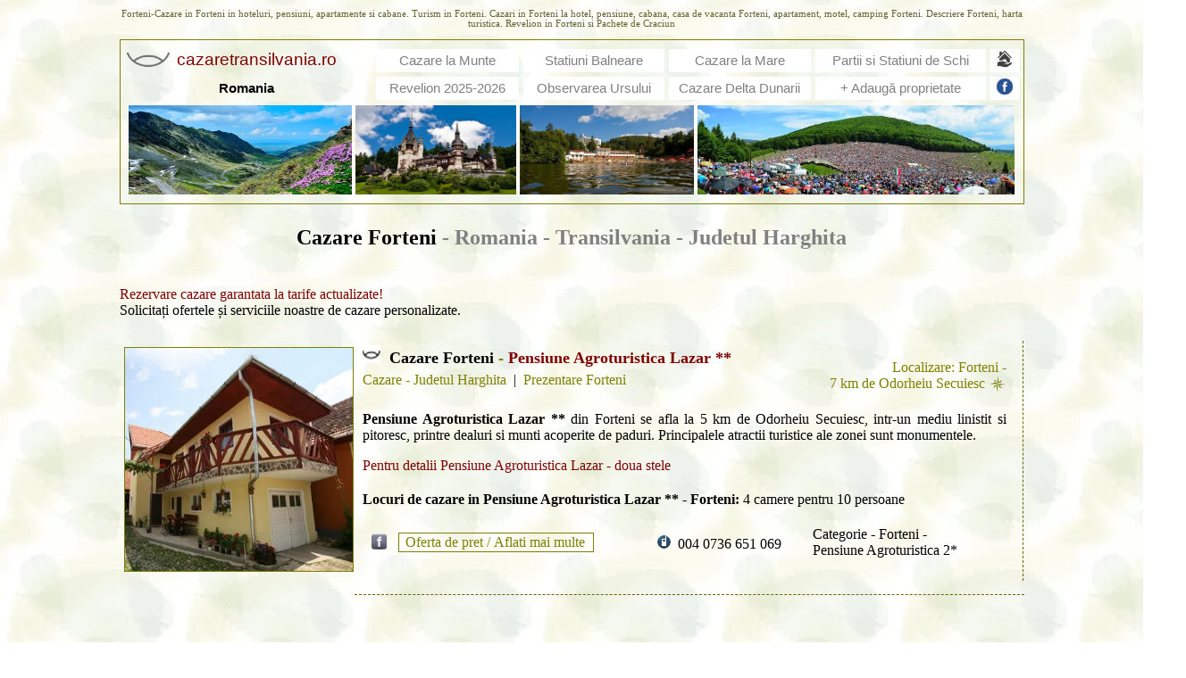

--- FILE ---
content_type: text/html; charset=UTF-8
request_url: https://www.cazaretransilvania.ro/forteni-cazare-hoteluri-vile-pensiuni-forteni.html
body_size: 8639
content:
<!DOCTYPE html>
<html lang="ro">
<head>
	






<script type="text/javascript">

var telepules="Forteni / ";

var hotel_email = 'info@kerengo.ro'; 

var szallashely="Cazare";

</script>
<script src="https://www.szekelyfoldiinfo.ro/Geo/newmailform_ro.js"></script>

<meta name="viewport" content="width=device-width, initial-scale=1" />

<link media="all" href="https://www.szekelyfoldiinfo.ro/res_szallas_adatlap.css" type="text/css" rel="stylesheet" />
<link rel="shortcut icon" href="https://www.cazaretransilvania.ro/favicon.ico">

<title>Cazare Forteni | hoteluri, apartamente, pensiune | cazari in Forteni</title>

	<meta http-equiv="Content-Type" content="text/html;charset=utf-8">

    <meta http-equiv="content-language" content="ro">

	<meta name="language" content="romanian">

	<meta name="description" content="Cazare Forteni - Explorati oferte de cazare: hoteluri, apartamente, pensiune, hostel, cazari in Forteni. Rezervati acum!">

	<link media="all" href="https://www.cazaretransilvania.ro/outfit1.css" 

type="text/css" rel="stylesheet">

</head>

	

<div class="navbar">

  <a href="#Tarife" onclick="new_window(telepules, szallashely, hotel_email)" class="active1">Rezervare</a>

  <a href="mailto:info@kerengo.ro?subject=Vă rog să-mi oferiți cazare în Forteni" class="arak">Mesaj</a>
  
  <a href="tel:0040736651069" class="tel">Telefon</a> 

  <a href="#top"><strong>&#9651;</strong></a>

</div>




<body background="https://www.cazaretransilvania.ro/Themes/nabkgnd.webp" link="#808000" vlink="#808000">
<table align="center" cellspacing="0" cellpadding="0" width="1024"><tr><td valign="top" align="center"><div id="top"></div> 
<table align="center" width="100%"> 
<tr> 
	<td align="center" style="padding: 0px 0px 10px 0px; color: #636332; font-size: 8pt">Forteni-Cazare in Forteni in hoteluri, pensiuni, apartamente si cabane. Turism in Forteni. Cazari in Forteni la hotel, pensiune, cabana, casa de vacanta Forteni, apartament, motel, camping Forteni. Descriere Forteni, harta turistica. Revelion in Forteni si Pachete de Craciun</td>
</tr>
</table>

<table align="center" width="99%" cellspacing="5" style="border: 1px solid #808000; padding: 5px 0px 0px 0px">

                <tr class="elrejt" height="25">

                  <td width="50" valign="bottom" align="center"><a href="https://www.galtibor.ro/"><img src="https://www.cazaretransilvania.ro/Menu/Imagini/Biglogo.webp" alt="cazaretransilvania.ro, rezervare cazari in Romania, Transilvania" title="Cazare Transilvania | Oferte de cazare din Romania, Transilvania si rezervare cazare" width="50"></a></td>

                  <td ><a href="https://www.cazaretransilvania.ro/"><font color="#800000" face="Arial" style="font-size: 14pt; line-height:100%; letter-spacing: 0px;">cazaretransilvania.ro</font></a></td>

                  <td align="center" bgcolor="#FFFFFF"><a href="https://www.cazaretransilvania.ro/Menu/Cazare_la_munte-statiuni_montane.html"><font color="#808080" face="Arial" style="font-size: 11pt; line-height:100%; letter-spacing: 0px;">Cazare la Munte</font></a></td>

                  <td align="center" bgcolor="#FFFFFF"><a href="https://www.cazaretransilvania.ro/index.html#tratament"><font color="#808080" face="Arial" style="font-size: 11pt; line-height:100%; letter-spacing: 0px;">Statiuni Balneare</font></a></td>
                  <td width="157" align="center" bgcolor="#FFFFFF"><a href="https://www.romaniacazari.ro/#?collection=full_year_&country_id=2&search=1&l=ro&address_place_value=Jude%C8%9Bul%20Constan%C8%9Ba&county_id=37&person_no=1&price_to=14000&order_by=0&meal_board=0&gift_cards=0&c=ron&p=1"><font color="#808080" face="Arial" style="font-size: 11pt; line-height:100%; letter-spacing: 0px;">Cazare la Mare</font></a></td>
                  <td align="center" bgcolor="#FFFFFF"><a href="https://www.cazaretransilvania.ro/index.html#partii_schi"><font color="#808080" face="Arial" style="font-size: 11pt; line-height:100%; letter-spacing: 0px;">Partii si Statiuni de Schi</font></a></td>
            <td valign="bottom" bgcolor="#ffffff" width="30" align="left"><a href="https://www.cazaretransilvania.ro/cazare-transilvania-banat-crisana-maramures-bucovina-moldova-delta_dunarii-dobrogea-muntenia-oltenia.html"><img src="https://www.szekelyfoldiinfo.ro/Kepek/telepules_lista.webp" width="20" hspace="5" alt="Lista Localitatilor cu Unitati de Cazare din Romania" title="Lista Localitatilor cu Unitati de Cazare din Romania"></a></td>

                </tr>

                <tr class="elrejt" height="25">

                  <td></td>

                  <td align="center"><a title="Obiective turistice, cazare si itinerarii recomandate" alt="Obiective turistice, cazare si itinerarii recomandate" href="https://www.cazaretransilvania.ro/Harta-map/Romania-Map.html"><font face="Arial" color="#000000" style="font-size: 11pt; line-height:100%; letter-spacing: 0px;"><strong>Romania</strong></font></a> &nbsp;&nbsp;&nbsp;&nbsp;&nbsp;&nbsp;&nbsp;&nbsp;&nbsp;&nbsp;&nbsp;&nbsp;&nbsp;&nbsp;</td>

                  <td align="center" bgcolor="#FFFFFF"><a href="https://www.cazaretransilvania.ro/revelion"><font color="#808080" face="Arial" style="font-size: 11pt; line-height:100%; letter-spacing: 0px;">Revelion 2025-2026</font></a></td>

                  <td align="center" bgcolor="#FFFFFF"><a href="https://www.cazaretransilvania.ro/#observare_ursi"><font color="#808080" face="Arial" style="font-size: 11pt; line-height:100%; letter-spacing: 0px;">Observarea  Ursului</font></a></td>
                  <td align="center" bgcolor="#FFFFFF"><a href="https://www.romaniacazari.ro/#?collection=full_year_&country_id=2&search=1&l=ro&address_place_value=Jude%C8%9Bul%20Tulcea&county_id=38&person_no=1&price_to=14000&order_by=0&meal_board=0&gift_cards=0&c=ron&p=1"><font color="#808080" face="Arial" style="font-size: 11pt; line-height:100%; letter-spacing: 0px;">Cazare  Delta Dunarii</font></a></td>
                  <td align="center" bgcolor="#FFFFFF"><a href="https://www.cazaretransilvania.ro/Contact.html"><font color="#808080" face="Arial" style="font-size: 11pt; line-height:100%; letter-spacing: 0px;">+ Adaugă proprietate</font></a> </td><td valign="bottom" bgcolor="#ffffff" width="30" align="left"><a href="https://www.facebook.com/Cazaretransilvania.ro"><img src="https://www.szekelyfoldiinfo.ro/Kepek/Facebook.webp" width="20" hspace="5" alt="Accesați pagina de facebook cazaretransilvania.ro" title="Accesați pagina de facebook cazaretransilvania.ro"></a></td>

                </tr>

                <tr>

                  <td align="center" colspan="7">

                  <a class="elrejt" href="https://www.cazaretransilvania.ro/Menu/transfagaras_lacul_balea-prezentare-obiective_turistice-cazare-harta-atractii_turistice-transfagaras_lacul_balea.html">
                    <img src="https://www.szekelyfoldiinfo.ro/Kepek/Fejleckep1.webp" width="250" 
                      alt="Prezentare in imagini: descriere, poze, harta, cazare, atractii-drumetii Transfagaras, Lacul Balea Cazare" 
                      title="Prezentare in imagini: descriere, poze, harta, cazare, atractii-drumetii Transfagaras, Lacul Balea Cazare" height="100"></a> 

                  <a class="elrejt" href="https://www.cazaretransilvania.ro/Menu/sinaia-prezentare-obiective_turistice-cazare-harta-atractii_turistice-sinaia.html">
                    <img src="https://www.szekelyfoldiinfo.ro/Kepek/Fejleckep2.webp" width="180" 
                      alt="Prezentare in imagini: descriere, poze, harta, cazare, atractii-drumetii Castelul Peles, Sinaia Cazare" 
                      title="Prezentare in imagini: descriere, poze, harta, cazare, atractii-drumetii Castelul Peles, Sinaia Cazare" height="100"></a> 

                  <a class="elrejt" href="https://www.cazaretransilvania.ro/Menu/sovata_lacul_ursu-prezentare-obiective_turistice-cazare-harta-atractii_turistice-sovata_lacul_ursu.html">
                    <img src="https://www.szekelyfoldiinfo.ro/Kepek/Fejleckep3.webp" width="195" 
                      alt="Prezentare in imagini: descriere, poze, harta, cazare, atractii-drumetii Lacul Ursu, Sovata Cazare" 
                      title="Prezentare in imagini: descriere, poze, harta, cazare, atractii-drumetii Lacul Ursu, Sovata Cazare" height="100"></a> 

                  <a href="https://www.cazaretransilvania.ro/Menu/sumuleu_ciuc-prezentare-obiective_turistice-cazare-harta-atractii_turistice-sumuleu_ciuc.html">
                    <img src="https://www.szekelyfoldiinfo.ro/Kepek/Fejleckep4.webp" width="355" 
                      alt="Prezentare in imagini: descriere, poze, harta, cazare, atractii-drumetii Pelerinaj la Sumuleu Ciuc - Rusalii la Sumuleu, Miercurea Ciuc Cazare" 
                      title="Prezentare in imagini: descriere, poze, harta, cazare, atractii-drumetii Pelerinaj la Sumuleu Ciuc - Rusalii la Sumuleu, Miercurea Ciuc Cazare" height="100"></a></td>

                </tr>

    </table><p></p>

                
  <h1><a href="forteni-cazare-hoteluri-vile-pensiuni-forteni.html" title="Cazare in Forteni, rezervari online in Forteni: hotel, motel, pensiune, casa de vacanta, vila, cabana, etc."><font size="+2" color="#000000"><strong>Cazare Forteni</strong></font></a><font size="+2" color="#808080"><strong> - Romania - Transilvania - </strong></font><a href="https://www.cazaretransilvania.ro/cazare-transilvania-banat-crisana-maramures-bucovina-moldova-delta_dunarii-dobrogea-muntenia-oltenia.html#Harghita" title="Cazare in Judetul Harghita, rezervari online"><font size="+2" color="#808080"><strong>Judetul Harghita</strong></font></a></h1>
<table width="100%">

	<tr>

		<td>

         <table border="0" title="Cazare in Forteni">

         <tr>


              <td colspan="2"><font color="#800000" style="font-size: 12pt">Rezervare cazare garantata la tarife actualizate!</font><br><font style="font-size: 12pt">Solicitați ofertele și serviciile noastre de cazare personalizate.</font></td>

            </tr>

            <tr height="10"><td width="250"></td></tr>


			<tr>

              <td align="center">

                  <p><a href="forteni-cazare-pensiunea_agroturistica_lazar-forteni-hoteluri-vile-pensiuni.html" title="Cazare in Forteni - Pensiune Agroturistica Lazar **,rezervari online in Forteni: Pensiune Agroturistica **"><img src="Foto/forteni-cazare-pensiunea_agroturistica_lazar-1.webp" border='1' hspace='5' width="98%" height="250" title="Cazare in Forteni - Pensiune Agroturistica Lazar **, rezervari online in Forteni: Pensiune Agroturistica **" alt="cazare forteni - Cazare in Forteni - Pensiune Agroturistica Lazar **, rezervari online in Forteni: Pensiune Agroturistica **"></a><a href="forteni-cazare-pensiunea_agroturistica_lazar-forteni-hoteluri-vile-pensiuni.html" title="Cazare in Forteni - Pensiune Agroturistica Lazar **, rezervari online in Forteni: Pensiune Agroturistica **"></a></p>

              </td>

              <td>

                <table width="100%" style="border-right:1px dashed #666600; padding: 0px 15px 5px 5px">

                  <tr>

                    <td colspan="2">

                      <a href="forteni-cazare-pensiunea_agroturistica_lazar-forteni-hoteluri-vile-pensiuni.html" title="Cazare in Forteni - Pensiune Agroturistica Lazar **, rezervari online in Forteni: Pensiune Agroturistica **">

                      <h2><img class="elrejt" src="https://www.szekelyfoldiinfo.ro/favicon.webp" width="20" title="Cazare in Forteni, rezervari online in Forteni: hotel, motel, pensiune, casa de vacanta, vila, cabana, etc." alt="cazare forteni - Cazare in Forteni, rezervari online in Forteni: hotel, motel, pensiune, casa de vacanta, vila, cabana, etc."><font class="elrejt" color="#808000">&nbsp;&nbsp;</font><font color="#808000"><strong><font size="+1" color="#000000">Cazare Forteni</font> - <font size="+1" color="#800000">Pensiune Agroturistica Lazar **</font></strong></font></h2></a>

                      <a href="https://www.cazaretransilvania.ro/cazare-transilvania-banat-crisana-maramures-bucovina-moldova-delta_dunarii-dobrogea-muntenia-oltenia.html#Harghita"><font style="font-size: 12pt">Cazare - Judetul Harghita</font></a> &nbsp;|&nbsp; <a href="https://www.cazaretransilvania.ro/Menu/forteni-prezentare-obiective_turistice-cazare-harta-atractii_turistice-forteni.html"><font style="font-size: 12pt">Prezentare Forteni</font></a>

                    </td>

                    <td colspan="1" width="200" align="right">
                        <br>
                      <a href="odorheiu_secuiesc-cazare-hoteluri-vile-pensiuni-odorheiu_secuiesc.html" title="Cazare in Forteni - Pensiune Agroturistica Lazar **, rezervari online in Forteni: Pensiune Agroturistica **"><font style="font-size: 12pt">Localizare: Forteni - <br>7 km de Odorheiu Secuiesc</font></a>&nbsp;<a class="elrejt" href="mailto:info@kerengo.ro" title="Inregistreare Cazare Forteni"><img src="https://www.cazaretransilvania.ro/Imagini/Inregistrare-cazare.webp" width="20" title="Cazare Forteni" alt="cazare forteni - Cazare Forteni" align="right"></a>

                    </td>

                  </tr>

                  <tr>

                    <td colspan="3"><p style="text-align:justify"><font style="font-size: 12pt"><strong>Pensiune Agroturistica Lazar **</strong> din Forteni se afla la 5 km de Odorheiu Secuiesc, intr-un mediu linistit si pitoresc, printre dealuri si munti acoperite de paduri. Principalele atractii turistice ale zonei sunt monumentele.</font><a href="forteni-cazare-pensiunea_agroturistica_lazar-forteni-hoteluri-vile-pensiuni.html" title="Cazare in Forteni - Pensiune Agroturistica Lazar **, rezervari online in Forteni: Pensiune Agroturistica **"><p><font color="#800000" style="font-size: 12pt">Pentru detalii Pensiune Agroturistica Lazar - doua stele</font></p></a>

                       

                    </td>

                  </tr>

                  <tr>

                    <td colspan="3"><font color="#000000" style="font-size: 12pt"><strong>Locuri de cazare in Pensiune Agroturistica Lazar ** - Forteni:</strong></font> <font color="#000000" style="font-size: 12pt">4 camere pentru 10 persoane</font></a></td>

                  </tr>

                  <tr>

                    <td width="300">

                      <table cellspacing="5">

                        <tr>

                          <td width="25"><a class="elrejt" href="javascript:%20a%20=%20window.open('http://www.facebook.com/pages/Cazare-in-Romania/196648920355026','bla',%20'width=800,height=600,top=0,left=0,toolbar=1,location=1,directories=1,status=1,menuBar=1,scrollBars=1,resizable=1');%20a.focus()" title="Cazare in Forteni, rezervari online in Forteni: hotel, motel, pensiune, casa de vacanta, vila, cabana, etc."><img src="https://www.cazaretransilvania.ro/Themes/facebook_logo.webp" width="25" title="Cazare in Forteni, rezervari online in Forteni: hotel, motel, pensiune, casa de vacanta, vila, cabana, etc." alt="cazare forteni - Cazare in Forteni, rezervari online in Forteni: hotel, motel, pensiune, casa de vacanta, vila, cabana, etc." align="left"></a>

                          </td>

                          <td align="center" valign="bottom"><p>

                            <table>

                              <tr>

                                <td style="border: 1px solid #808000;"><a href="forteni-cazare-pensiunea_agroturistica_lazar-forteni-hoteluri-vile-pensiuni.html#Tarife">&nbsp;&nbsp;<font style="font-size: 12pt">Oferta de pret /</font></a> <a href="forteni-cazare-pensiunea_agroturistica_lazar-forteni-hoteluri-vile-pensiuni.html"><font style="font-size: 12pt">Aflati mai multe&nbsp;&nbsp;</font></a></td>

                              </tr>

                            </table></p>

                          </td>

                        </tr>

                      </table>

                    </td>

                    <td class="elrejt" width="160">

                      <table title="Cazare Forteni">

                        <tr>

                          <td align="center"><p><img src="https://www.cazaretransilvania.ro/Imagini/Mobil.webp" width="15" align="bottom">&nbsp;&nbsp;<a href="tel:+40736651069" style="font-size: 16px; color: #000000">004 0736 651 069</a></p></td>

                        </tr>

                      </table>

                    </td>

                    <td class="elrejt">

                      <font style="font-size: 12pt">Categorie - Forteni - <br>Pensiune Agroturistica 2*</font>

                    </td>

                  </tr>

                </table>

              </td>

            </tr>            

            <tr>

              <td>

              </td>

              <td style="border-bottom: 1px dashed #666600" align="center" colspan="1">

              </td>

            </tr>

            <tr height="10"><td></td></tr>

            <tr height="45"><td></td></tr>


			<tr>              			

              <td colspan="2"><table cellpadding="22" align="center" width="83%"><tr><td bgcolor="#FFFFFF" style="border: 1px dotted #000000; padding-right: 60px; padding-left: 60px;" align="center" colspan="1">

              <a href="https://www.romaniacazari.ro/forteni" target="_blank"><font style="font-size: 16pt" color="#800000">Nu ați găsit cazarea viselor?</font><p><font style="font-size: 16pt" color="#666600">Căutați mai departe pe </font><font style="font-size: 14pt" color="#000000"><strong>Cazare Forteni</strong> site-ul nostru tematic: <font style="font-size: 15pt" color="#666600"><u>forteni.romaniacazari.ro</u></font></font><img src="refreshb.webp" width="22" align='right'> </p></a></td></tr></table>

              </td>

            </tr>

			<tr height="45"><td></td></tr>


			

            <tr>

              <td align="center"><a href="Contact.html" title="Inregistrare cazari in
 Forteni: hotel, motel, pensiune, casa de vacanta, vila, cabana, etc."><img src="https://www.szekelyfoldiinfo.ro/Kepek/RegisterOnlineLogo.webp" hspace='5' width="250" border="0" alt="cazare forteni - Inregistram cazari. Elaboram: pagini web, materiale turistice (scrise si electronice), proiecte"></a></td>

              

				<td><table width="100%" style="border-right:1px dashed #666600; padding: 0px 15px 5px 5px">

                <tr>

                  <td colspan="2"><h2><a href="https://www.cazaretransilvania.ro/Contact.html" title="Inregistrare cazare in Forteni, rezervari online in Forteni"><img src="https://www.szekelyfoldiinfo.ro/favicon.webp" width="20" title="Inregistrare cazare in Forteni, rezervari online in Forteni" alt="cazare forteni - Inregistrare cazare in Forteni, rezervari online in Forteni">&nbsp;&nbsp;<strong><font style="font-size: 12pt; color:#000000">Cazare Forteni</font> - <font style="font-size: 12pt; color:#800000">Inregistrare Cazare</font></strong></h2></a><a href="https://www.cazaretransilvania.ro/cazare-transilvania-banat-crisana-maramures-bucovina-moldova-delta_dunarii-dobrogea-muntenia-oltenia.html#Harghita"><font style="font-size: 12pt">Cazare - Judetul Harghita</font></a></td>

                  <td colspan="2"><p align="left"><font style="font-size: 12pt">Localizare: Forteni / <a href="https://www.cazaretransilvania.ro/Contact.html"><font style="font-size: 12pt; color:#800000">Registration & Hosting</font></a></font></p></td>

                </tr>

                <tr>

                  <td colspan="4"><font style="font-size: 12pt">

                    Doriti ca Unitatea Dvs. de Cazare / Forteni sa aiba <strong>sansa la mai multi clienti</strong>? Apelati la noi cu incredere! </font><a href="https://www.cazaretransilvania.ro/Contact.html"><font style="font-size: 12pt; color:#800000"><br>

					Pentru informatii suplimentare si inregistrarea unitatii Dvs. de cazare click aici!</font></a></a> <br>

                    <br style="font-size:7pt">

                  </td>

                </tr>

                <tr>

                  <td colspan="4"><p align="left"><font style="font-size: 12pt"><strong>Portalul nostru <a href="https://www.cazaretransilvania.ro"><font style="font-size: 12pt">www.romaniacazari.ro</font></a> este specializat in promovarea hotelurilor si pensiunilor din Romania.</strong></font></p></td>

                </tr>

                <tr>

                  <td height="43"><a href="javascript:%20a%20=%20window.open('http://www.facebook.com/pages/Cazare-in-Romania/196648920355026','bla',%20'width=800,height=600,top=0,left=0,toolbar=1,location=1,directories=1,status=1,menuBar=1,scrollBars=1,resizable=1');%20a.focus()" title="Cazare in Forteni, rezervari online in Forteni: hotel, motel, pensiune, casa de vacanta, vila, cabana, etc."><img src="https://www.cazaretransilvania.ro/Themes/facebook_logo.webp" width="25" title="Cazare in Forteni, rezervari online in Forteni: hotel, motel, pensiune, casa de vacanta, vila, cabana, etc." alt="cazare forteni - Cazare in Forteni, rezervari online in Forteni: hotel, motel, pensiune, casa de vacanta, vila, cabana, etc." align="left"></a></td>

                      <td>

					<table>

                        <tr>

                          <td valign="middle" style="border: 1px solid #808000;"><a href="Contact.html">&nbsp;&nbsp;<font style="font-size: 12pt">Inregistrare Cazare - Forteni / &nbsp;<br>&nbsp;&nbsp;email: info@kerengo.ro</font></a></td>

                        </tr>

                      </table>

					</td>

                  

                      <td>&nbsp;&nbsp;<img src="https://www.cazaretransilvania.ro/Imagini/Mobil.webp" width="15" align="bottom">&nbsp;&nbsp;<font style="font-size:9pt"><a href="tel:+40736651069" style="font-size: 16px; color: #000000">004 0736 651 069</a></font>&nbsp;&nbsp;</td>

                    

                  <td><p><font style="font-size: 12pt">Categorie - Forteni</font></p></td>

                </tr>

              </table></td>

            </tr>

            

           <tr><td></td><td style="border-bottom: 1px dashed #666600" align="center" colspan="1">

            

            </td></tr>

            

            

		  </table>

         <table width="950" align="center">

           <tr><td><br><a href="#Top" title="Cazare in Forteni - Judetul Harghita"><font size="2"><div align="center"><img src="https://www.cazaretransilvania.ro/Imagini/Up.webp" border="0"> TOP <img src="https://www.cazaretransilvania.ro/Imagini/Up.webp" border="0"></div></font></a><br>

                        <div align="center"><img src="https://www.cazaretransilvania.ro/Themes/anarule.webp" alt="cazare forteni - " width="560" height="10" border="0"></div><br>

				<div align="justify"><font color="#636332" face="Arial" style="font-size: 8pt">

                Mentiune: pentru legalitatea functionarii, corectitudinea informatiilor si a datelor prezentate mai sus proprietarul unitatii de cazare isi asuma toata raspunderea. <br>

                <a href="forteni-cazare-hoteluri-vile-pensiuni-forteni.html"><font style="font-size: 8pt"><strong>Tipuri de cazare din Forteni:</strong> Hotel, Pensiune, Vila, Motel, Hostel, Apartament, Han, Restaurant, Casa de vacanta si la cheie, Casa din lemn, Cabana, Pensiuni agroturistice, Casa de oaspeti, Casa taraneasca, Cazari de tineret, Bungalow, Camping</font></a><br>

				<strong>Puteti selecta dintre</strong> LOCURI DE CAZARE din Forteni si din ROMANIA - TRANSILVANIA, aveti posibilitatea de REZERVARE ONLINE, pe teritoriul: BAZINUL CARPATIC, TRANSILVANIA, ROMANIA<br>

				Cazare Forteni, Restaurante Forteni, Sali de conferinta Forteni, Despre Forteni, Obiective turistice Forteni, Evenimente turistice si agrement Forteni, Poze Forteni, Harta Forteni, Paste Forteni, Craciun Forteni, Revelion Forteni<br>

                hotel Forteni cazare, pensiune Forteni pensiuni, apartamente Forteni, apartament, garsoniere Forteni, hoteluri restaurant Forteni, turism, revelion Forteni, oferte vile Forteni, oferta atractii Forteni, informatii cabana Forteni, evenimente Forteni, cazare ieftina Forteni, tourism spa Forteni, harta turistica Forteni, craciun cabane Forteni, hostel cazari Forteni, parcare Forteni, casa de inchiriat Forteni, case de inchiriat Forteni, camping, cazare centru Forteni, descriere, sejur Forteni, motel prezentare Forteni,hotel 3 stele Forteni, rezervari, ghid turistic Forteni, turistinfo, last minute Forteni, piscina cu hidromasaj, sauna Forteni, team building Forteni, cabana Forteni, teambuilding hotel central Forteni<br>                

                </font><p></p>

                </div>

                <div align="center"><a onMouseOver="document['fpAnimswapImgFP1'].imgRolln=document['fpAnimswapImgFP1'].src;document['fpAnimswapImgFP1'].src=document['fpAnimswapImgFP1'].lowsrc;" onMouseOut="document['fpAnimswapImgFP1'].src=document['fpAnimswapImgFP1'].imgRolln" HREF="javascript:javascript:history.go(-1)">

                <img border="0" src="https://www.cazaretransilvania.ro/Imagini/Themes/naprevs.webp" id="fpAnimswapImgFP1" name="fpAnimswapImgFP1" dynamicanimation="fpAnimswapImgFP1" lowsrc="https://www.cazaretransilvania.ro/Imagini/Themes/naprevh.webp" width="100" height="20"></a>

				<a onMouseOver="document['fpAnimswapImgFP2'].imgRolln=document['fpAnimswapImgFP2'].src;document['fpAnimswapImgFP2'].src=document['fpAnimswapImgFP2'].lowsrc;" onMouseOut="document['fpAnimswapImgFP2'].src=document['fpAnimswapImgFP2'].imgRolln" href="https://www.cazaretransilvania.ro">

				<img border="0" src="https://www.cazaretransilvania.ro/Imagini/Themes/nahomes.webp" id="fpAnimswapImgFP2" name="fpAnimswapImgFP2" dynamicanimation="fpAnimswapImgFP2" lowsrc="https://www.cazaretransilvania.ro/Imagini/Themes/nahomeh.webp" width="100" height="20"></a>

				<a onMouseOver="document['fpAnimswapImgFP3'].imgRolln=document['fpAnimswapImgFP3'].src;document['fpAnimswapImgFP3'].src=document['fpAnimswapImgFP3'].lowsrc;" onMouseOut="document['fpAnimswapImgFP3'].src=document['fpAnimswapImgFP3'].imgRolln" HREF="javascript:javascript:history.go(+1)">

				<img border="0" src="https://www.cazaretransilvania.ro/Imagini/Themes/nanexts.webp" id="fpAnimswapImgFP3" name="fpAnimswapImgFP3" dynamicanimation="fpAnimswapImgFP3" lowsrc="https://www.cazaretransilvania.ro/Imagini/Themes/nanexth.webp" width="100" height="20"></a></div></td></tr></table>

        </table>

                

                                

          </td></tr></table>



<p style="font-size:5px">&nbsp;</p>
   
<table border="0" cellpadding="0" align="center">
  <tbody>
    <tr>
      <td><table cellpadding="12" border="0">
        <tr>
          <td height="280">
          
                <table cellpadding="12" style="border: 1px solid #008080;">
                  <tr>
                    <td  height="280" align="center" valign="top"><a title="Tel: 004 0723 877570" href="javascript:%20a%20=%20window.open('http://www.revelion-cazare.ro','bla',%20',top=0,left=0,toolbar=1,location=1,directories=1,status=1,menuBar=1,scrollBars=1,resizable=1');%20a.focus()"><font color="#FF0000" style="font-size: 15pt; letter-spacing:1">Revelion 2025-2026<br>
                      </font></a><a title="Tel: 004 0723 877570" href="https://www.cazaretransilvania.ro/Revelion.html#Baile_Tusnad"><font color="#800000" style="font-size: 13pt;">ROMANIA - TRANSILVANIA</font></a><a title="Tel: 004 0723 877570" href="javascript:%20a%20=%20window.open('http://www.revelion-cazare.ro','bla',%20',top=0,left=0,toolbar=1,location=1,directories=1,status=1,menuBar=1,scrollBars=1,resizable=1');%20a.focus()"><font color="#FF0000" style="font-size: 15pt; letter-spacing:1"><br>
                        </font></a><a href="https://www.revelion-cazare.ro"><img src="https://www.cazaretransilvania.ro/Imagini/Oferte_Pachete_Revelion.webp" width="250" height="150" vspace="10"  title="Oferte de revelion, Pachete de cazare si masa festiva"></a><br>
                      <a title="Tel: 004 0723 877570" href="https://www.cazaretransilvania.ro/Revelion.html#Revelion" font style="font-size:12pt; color:#000000">Hoteluri, Pensiuni, Vile, Cabane...</a> <br>
                      <font style="font-size: 1pt">&nbsp;</font><br>
                      <strong style="font-size:9pt"><a href="https://www.revelion-cazare.ro" style="font-size:9pt; color:#000000">&ndash; PACHETE DE REVELION - CAZARE &ndash;</a></strong><br>
                    </td>
                  </tr>
                </table>
          
          </td>
          <td align="center" valign="top">&nbsp;</td>
          <td>
          
                <table cellpadding="12" style="border: 1px solid #008080;">
                  <tr>
                    <td height="280" align="center" valign="top"><a href="https://www.cazaretransilvania.ro/Menu/Sumuleu_Ciuc-Pelerinaj-Rusalii.html#Sumuleu"><font color="#800000" style="font-size: 13pt">PELERINAJ - RUSALII</font><br>
                      <font color="#000000" style="font-size: 13pt"><font color="#800000">Sumuleu Ciuc - Harghita</font></font></a><br>
                      <a href="https://www.cazaretransilvania.ro/Menu/Sumuleu_Ciuc-Pelerinaj-Rusalii.html#Cazare"><img src="https://www.cazaretransilvania.ro/Menu/Sumuleu_Ciuc-Pelerinaj-Rusalii.webp" width="250" height="150" vspace="10" title="Csíksomlyói búcsú - Pünkösdi zarándoklat"></a><br>
                      <div align="center"><a href="https://www.cazaretransilvania.ro/Menu/Sumuleu_Ciuc-Pelerinaj-Rusalii.html"><font color="#800000" style="font-size: 13pt">Program Rusalii:</font> <font color="#000000" style="font-size: 11pt">6-9 iunie 2025</font></a><br>
                        <font style="font-size: 5pt">&nbsp;</font><br>
                        <a href="https://www.cazaretransilvania.ro/sumuleu_ciuc-cazare-pensiune_vardomb.html"><font style="font-size: 12pt">OFERTE DE CAZARE</font></a></div>
                    </td>
                  </tr>
                </table>
          
          </td>
          <td align="center" valign="top">&nbsp;</td>
          <td>
          
                <table cellpadding="12" style="border: 1px solid #008080;">
                  <tr>
                    <td  height="280" align="center" valign="top"><a href="https://www.cazaretransilvania.ro/Menu/Cazare_la_munte-statiuni_montane.html"><font color="#800000" style="font-size: 12pt;">STATIUNI MONTANE</font><br>
                      <font color="#800000" style="font-size: 13pt;">Romania - Transilvania</font></a><a href="https://www.cazaretransilvania.ro/Menu/Cazare_la_munte-statiuni_montane.html"><br>
                        <img src="https://www.cazaretransilvania.ro/Imagini/Partii_de_schi-Statiuni_montane-Cazare_Romania-3.webp" width="250" height="150" vspace="10"  title="Partii de Schi si Statiuni Montane din Romania - Oferte de Cazare"><br>
                        </a>
                      <div align="center"><a href="https://www.cazaretransilvania.ro/Menu/Cazare_la_munte-statiuni_montane.html" style="font-size: 13pt"><font color="800000">Partii de Schi si oferte de Cazare</font><br>
                        Hoteluri, Pensiuni, Vile, Cabane...</a></div>
                    </td>
                  </tr>
                </table>
          
          </td>
          <td align="center" valign="top">&nbsp;</td>
          <td>
          
                <table cellpadding="12" style="border: 1px solid #008080;">
                  <tr>
                    <td  height="280" align="center" valign="top"><a href="https://www.cazaretransilvania.ro/Menu/Observarea_ursului.html"> <font color="#800000" style="font-size: 12pt;">OBSERVAREA URSULUI</font></a><br>
                      <a href="https://www.cazaretransilvania.ro/Menu/Observarea_ursului.html" style="font-size:11pt; color:000000"> Observatoare de ursi in Muntii Carpati<br>
                        <img src="https://www.cazaretransilvania.ro/Menu/Foto/observarea_ursului/Observator_Ursi.webp" width="250" height="150" vspace="10" title="Observarea Ursilor in Muntii Carpati - Oferte de cazare, programe, atractii si agrement" alt="Observarea Ursilor in Muntii Carpati - Oferte de cazare, programe, atractii si agrement"><br>
                        </a><a href="https://www.cazaretransilvania.ro/Menu/Observarea_ursului.html" style="font-size:12pt; color:000000">Program: urmarirea ursului cu privirea<br>
                          Observare, filmare si fotografiere <br>
                        </a>
                    </td>
                  </tr>
                </table>
          
          </td>
        </tr>
      </table>

        </td>
    </tr>
  </tbody>
</table>
<p></p>


<style>
        .newsletter-container {
            display: flex;
            align-items: center;
            gap: 12px;
            flex-wrap: wrap;
        }
        .newsletter-form {
            display: flex;
            gap: 10px;
            align-items: center;
            flex-wrap: wrap;
        }
        .newsletter-form input[type="email"] {
            flex: 1;
            padding: 8px;
            border: 1px solid #FFFFFF;
            border-radius: 4px;
            background-color: #FFFFFF;
            color: #333;
            font-family: 'Roboto', sans-serif;
            font-size: 14px;
            min-width: 180px;
        }
        .newsletter-form input[type="submit"] {
            background-color: #FFFFFF;
            color: #5BBA46;
            padding: 8px 14px;
            border: none;
            border-radius: 4px;
            cursor: pointer;
            font-family: 'Roboto', sans-serif;
            font-size: 14px;
            font-weight: 700;
        }
        .newsletter-form input[type="submit"]:hover {
            background-color: #F5F5F5;
        }
        .newsletter-title {
            font-size: 18px;
            font-weight: 700;
            color: #FFFFFF;
            margin: 0;
        }
        /* Modal stílusok */
        .modal {
            display: none;
            position: fixed;
            top: 0;
            left: 0;
            width: 100%;
            height: 100%;
            background-color: rgba(0, 0, 0, 0.5);
            justify-content: center;
            align-items: center;
            z-index: 1000;
        }
        .modal-content {
            background-color: #FFFFFF;
            padding: 20px;
            border-radius: 8px;
            text-align: center;
            font-family: 'Roboto', sans-serif;
            max-width: 400px;
            width: 90%;
            box-shadow: 0 2px 10px rgba(0, 0, 0, 0.2);
        }
        .modal-content p {
            color: #5BBA46;
            font-size: 16px;
            margin: 0 0 20px;
        }
        .modal-content button {
            background-color: #5BBA46;
            color: #FFFFFF;
            padding: 10px 20px;
            border: none;
            border-radius: 4px;
            cursor: pointer;
            font-size: 14px;
            font-weight: 700;
        }
        .modal-content button:hover {
            background-color: #4a9c3a;
        }
        @media screen and (max-width: 768px) {
            footer {
                max-height: none;
                min-height: 240px;
                padding: 10px;
            }
            .newsletter-title {
            padding: 20px 0px 10px;
            }
            .newsletter-container {
                flex-direction: column;
                align-items: flex-start;
                gap: 8px;
            }
            .newsletter-form {
                flex-direction: column;
                align-items: stretch;
                gap: 8px;
                width: 100%;
            }
            .newsletter-form input[type="email"] {
                min-width: 100%;
            }
            .newsletter-form input[type="submit"] {
                width: 100%;
                box-sizing: border-box;
            }
            .newsletter-section {
                min-width: 100%;
            }
            .netopia-section {
                min-width: 100%;
                text-align: center;
            }
            .modal-content {
                width: 95%;
                padding: 15px;
            }
        }
    </style>

<footer style="background-color: #5BBA46; color: #FFFFFF; padding: 0px 20px 0px 20px; font-family: 'Roboto', sans-serif; max-height: 100px; overflow: hidden;">
        <div style="display: flex; justify-content: space-between; align-items: center; max-width: 1200px; margin: 0 auto; flex-wrap: wrap; gap: 30px;">
            <!-- Newsletter -->
            <div class="newsletter-section" style="flex: 1; min-width: 300px;">
                <div class="newsletter-container">
                    <h3 class="newsletter-title">Abonați-vă la newsletter!</h3>
                    <form class="newsletter-form" id="newsletter-form">
                        <input type="email" name="email" placeholder="Introdu adresa ta de email" required autocomplete="email">
                        <input type="submit" value="Abonați-vă">
                    </form>
                </div>
            </div>
            <!-- Netopia -->
            <div class="netopia-section" style="flex: 1; min-width: 200px; text-align: right;">
                <a href="https://netopia-payments.com/"> 
                    <img src="https://mny.ro/np-white-0.svg" width="200" height="80" vspace="0" alt="Netopia Payments">
                </a>
            </div>
        </div>
    </footer>

    <!-- Modal -->
    <div class="modal" id="success-modal">
        <div class="modal-content">
            <p>Vă mulțumim! V-ați abonat cu succes la newsletter!</p>
            <button onclick="closeModal()">Închide</button>
        </div>
    </div>

<style>
.image-container {
  display: flex;
  justify-content: flex-end;
  padding-right: 225px;
  padding-top: 5px;
  gap: 10px; /* Space between images */
}

.image-container img {
  max-width: 200px;
}

/* Mobile view */
@media (max-width: 768px) {
  .image-container {
    padding-right: 10px; /* Adjust padding for mobile */
    flex-wrap: nowrap; /* Keep images side by side */
    justify-content: center; /* Center images on mobile */
  }

  .image-container img {
    max-width: 150px; /* Reduce image size for mobile */
  }
}
</style>

    <div class="image-container">
  <a href="https://reclamatiisal.anpc.ro/" target="_blank">
    <img src="https://www.kerengo.ro/media/images/sal.png" width="200" alt="SAL">
  </a>
  <a href="https://ec.europa.eu/consumers/odr/main/index.cfm?event=main.home2.show&lng=RO" target="_blank">
    <img src="https://www.kerengo.ro/media/images/sol.png" width="200" alt="SOL">
  </a>
</div>

    <script>
        const form = document.getElementById('newsletter-form');
        const modal = document.getElementById('success-modal');

        form.addEventListener('submit', async (event) => {
            event.preventDefault();
            const formData = new FormData(form);
            
            try {
                const response = await fetch('https://kerengo.ro/forms/subscribero.php', {
                    method: 'POST',
                    body: formData
                });
                const result = await response.json();
                
                if (result.success) {
                    modal.style.display = 'flex';
                    form.reset();
                } else {
                    alert('Eroare la salvarea adresei de email: ' + result.message);
                }
            } catch (error) {
                alert('Eroare la trimiterea cererii. Vă rugăm să încercați din nou.');
            }
        });

        function closeModal() {
            modal.style.display = 'none';
        }

        // Modal bezárása a háttérre kattintással
        modal.addEventListener('click', (event) => {
            if (event.target === modal) {
                closeModal();
            }
        });
    </script>

   
<footer style="background-color: #2E2E2E; color: #FFFFFF; padding: 20px; font-family: 'Roboto', sans-serif;">
  <div style="display: flex; justify-content: space-between; max-width: 1200px; margin: 0 auto; flex-wrap: wrap;">
    <!-- Cazare Transilvania -->
    <div style="flex: 1; min-width: 200px; margin-bottom: 20px;">
      <h3 style="font-size: 18px; font-weight: 700; color: #FFD700;">
        <a href="index.html#cazare" style="font-size: 18px; font-weight: 700; color: #FFD700;">Cazare Transilvania</a>
      </h3>
      <p style="font-size: 14px; color: #D3D3D3;">
        <a href="index.html" style="font-size: 14px; color: #D3D3D3; display: inline-flex; align-items: center; text-decoration: none;">
          <img src="Imagini/Logo-Y-small.png" style="padding-right: 5px; vertical-align: middle; height: 10px; width: auto;" alt="Cazare Transilvania Logo">
          cazaretransilvania.ro
        </a>
      </p>
    </div>
    
    <!-- Contact -->
    <div style="flex: 1; min-width: 200px; margin-bottom: 20px;">
      <h3 style="font-size: 16px; font-weight: 600; color: #FFFFFF;">Contact</h3>
      <p style="font-size: 14px; color: #D3D3D3;">Email: <a href="mailto:info@kerengo.ro" style="color: #FFD700; text-decoration: none;">info@kerengo.ro</a></p>
      <p style="font-size: 14px; color: #D3D3D3;">Telefon: (004) 0736 651 069</p>
    </div>
    
    <!-- Harta Siteului -->
    <div style="flex: 1; min-width: 200px; margin-bottom: 20px;">
      <h3 style="font-size: 16px; font-weight: 600; color: #FFFFFF;">Harta Siteului</h3>
      <ul style="list-style: none; padding: 0; font-size: 14px;">
        <li><a href="https://www.kerengo.ro/harta" style="color: #D3D3D3; text-decoration: none;">Harta cu unități de cazare</a></li>
        <li><a href="https://www.cazaretransilvania.ro/Harta-map/Romania-Map.html" style="color: #D3D3D3; text-decoration: none;">Blogul Kerengo</a></li>
        <li><a href="https://www.kerengo.ro/pagina/despre-noi-operator-portal-kerengo-ro" style="color: #D3D3D3; text-decoration: none;">Despre noi</a></li>
      </ul>
    </div>
    
    <!-- Kerengo -->
    <div style="flex: 1; min-width: 200px; margin-bottom: 20px;">
      <h3 style="font-size: 16px; font-weight: 600; color: #FFFFFF;">Kerengo</h3>
      <ul style="list-style: none; padding: 0; font-size: 14px;">
        <li><a href="https://www.kerengo.ro/user/login" style="color: #D3D3D3; text-decoration: none;">ADMIN cazare</a></li>
        <li><a href="https://www.kerengo.ro/pagina/adauga-unitatea-ta-acum-kerengo-ro" style="color: #D3D3D3; text-decoration: none;">Adaugă unitate de cazare</a></li>
        <li><a href="https://www.kerengo.ro/pagina/conditii-de-utilizare-site-kerengo-ro" style="color: #D3D3D3; text-decoration: none;">Condiții de Utilizare Site</a></li>
        <li><a href="https://www.kerengo.ro/pagina/politica-de-confidentialitate-gdpr-kerengo-ro" style="color: #D3D3D3; text-decoration: none;">Politică de Confidențialitate - GDPR</a></li>
        <li><a href="https://www.kerengo.ro/pagina/regulament-de-functionare-kerengo-ro" style="color: #D3D3D3; text-decoration: none;">Regulament de Funcționare</a></li>
        <li><a href="https://www.kerengo.ro/pagina/regulament-de-functionare-kerengo-ro" style="color: #D3D3D3; text-decoration: none;">Politica de Retur/Anulare</a></li>
      </ul>
    </div>
  </div>
  
  <!-- Copyright Section -->
  <div style="text-align: center; padding-top: 20px; font-size: 14px; color: #D3D3D3; border-top: 1px solid #444; max-width: 1200px; margin: 0 auto;">
    <p>Copyright © 2002 – <span id="current-year">2026</span> cazaretransilvania.ro All rights reserved.</p>
  </div>
</footer>

<style>
/* Ensure the logo and text stay aligned in mobile view */
@media (max-width: 768px) {
  footer div[style*="flex-wrap: wrap"] {
    flex-direction: column; /* Stack sections vertically on mobile */
    align-items: flex-start; /* Align items to the start */
  }

  footer div[style*="min-width: 200px"] {
    min-width: 100%; /* Full width for each section */
    margin-bottom: 15px; /* Reduced margin for mobile */
  }

  footer p a[style*="display: inline-flex"] {
    display: inline-flex; /* Keep logo and text side by side */
    align-items: center; /* Vertically center logo and text */
    flex-wrap: nowrap; /* Prevent wrapping */
  }

  footer img[alt="Cazare Transilvania Logo"] {
    height: 10px !important; /* Enforce height */
    width: auto !important; /* Maintain aspect ratio */
    max-width: 20px; /* Prevent oversized width */
    vertical-align: middle; /* Align with text */
    padding-right: 5px; /* Keep spacing */
  }
}
</style>

<!-- JavaScript to update the year -->
<script>
  document.getElementById("current-year").textContent = new Date().getFullYear();
</script>
</body>

</html>

--- FILE ---
content_type: text/javascript
request_url: https://www.szekelyfoldiinfo.ro/Geo/newmailform_ro.js
body_size: 357
content:
function OpenWindowWithPost(url, name, params)
{
		var form = document.createElement("form");
		form.setAttribute("method", "post");
		form.setAttribute("action", url);
		form.setAttribute("target", name);

		for (var i in params) {
			if (params.hasOwnProperty(i)) {
				var input = document.createElement('input');
				input.type = 'hidden';
				input.name = i;
				input.value = params[i];
				form.appendChild(input);
			}
		}

		document.body.appendChild(form);

		window.open("post.htm", name);

		form.submit();

		document.body.removeChild(form);
}

function new_window(telepules, szallashely, hotel_email)
{

  var param = { 'telepules' : telepules, 'szallashely' : szallashely, 'hotel_email' : hotel_email };
  OpenWindowWithPost("https://kerengo.ro/forms/newmailform_ro.php", "NewFile", param);
}
